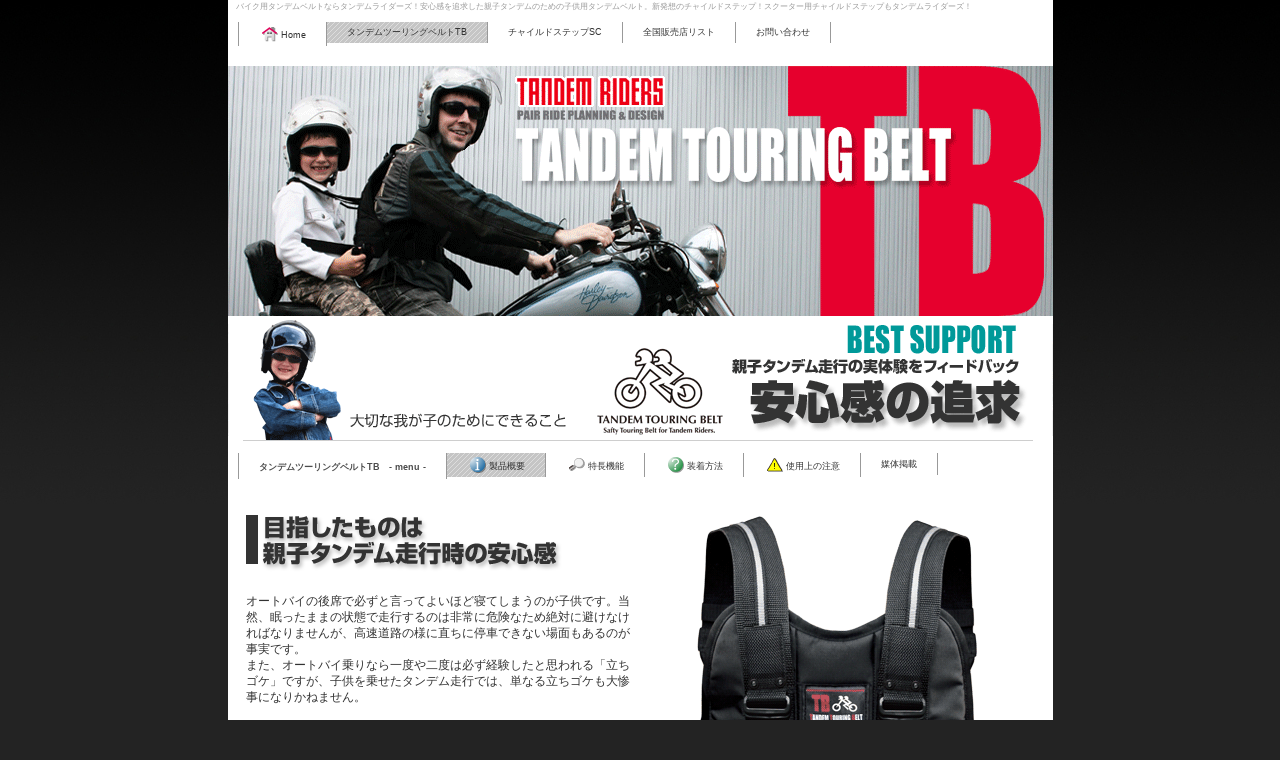

--- FILE ---
content_type: text/html
request_url: https://www.tandem-riders.com/best-support.html
body_size: 29232
content:
<!DOCTYPE html>
<html lang="ja-JP">
<head>
<meta http-equiv="X-UA-Compatible" content="IE=EmulateIE10">
<meta http-equiv="content-type" content="text/html; charset=UTF-8">
<meta name="robots" content="index">
<meta name="description" content="子供とタンデム！バイク用タンデムベルトならタンデムライダーズ「安心感を追求した」子供用タンデムベルト「タンデムツーリングベルトTB」">
<meta property="og:title" content="子供とタンデム！バイク用タンデムベルトならタンデムライダーズ「安心感を追求した」子供用タンデムベルト「タンデムツーリングベルトTB」">
<meta property="og:type" content="website">
<meta property="og:image" content="https://www.tandem-riders.com/bdflashinfo/thumbnail-large.png">
<meta property="og:url" content="https://www.tandem-riders.com/best-support.html">
<meta property="og:site_name" content="タンデムツーリングベルト">
<meta property="og:description" content="子供とタンデム！バイク用タンデムベルトならタンデムライダーズ「安心感を追求した」子供用タンデムベルト「タンデムツーリングベルトTB」">
<meta name="twitter:card" content="summary_large_image">
<meta name="twitter:image" content="https://www.tandem-riders.com/bdflashinfo/thumbnail-large.png">
<meta name="note:card" content="summary_large_image">
<link rel="canonical" href="https://www.tandem-riders.com/best-support.html">
<title>子供とタンデム！バイク用タンデムベルトならタンデムライダーズ「安心感を追求した」子供用タンデムベルト「タンデムツーリングベルトTB」</title>
<link rel="shortcut icon" href="_src/72700833/favicon.ico">
<link rel="stylesheet" type="text/css" href="_module/layout/style.css" id="layout-css">
<link rel="stylesheet" type="text/css" href="_module/layout/_else.css" id="options-css">
<link rel="stylesheet" type="text/css" href="_module/theme/default08/style.css" id="theme-css">
<link rel="stylesheet" type="text/css" href="best-support.css?1693720549378c0100" id="page-css">
<script type="text/javascript" src="_module/js/script.js?rs=0,l=0,t=default08,f=g,fs=m,c=blank" charset="utf-8" id="script-js"></script>
<script type="text/javascript">
<!--
var bdCssNames = {"area":["_cssskin/_area_side_a.css", "_cssskin/_area_billboard.css", "_cssskin/_area_main.css", "_cssskin/_area_header.css", "_cssskin/_area_side_b.css", "_cssskin/_area_footer.css"],
"block":["_cssskin/_block_header.css", "_cssskin/_block_footer.css", "_cssskin/_block_side_a.css", "_cssskin/_block_billboard.css", "_cssskin/_block_side_b.css", "_cssskin/_block_main.css"]}
//-->
</script>
<!-- custom_tags_start -->
<script defer type="text/javascript">
</script>
<meta name="verify-v1" contents="String_we_ask_for">
<!-- custom_tags_end -->

</head>
<body id="L01" class="ML00" data-type="bind">
<div id="page" class="thunder-bg">
<div class="wind-bg">
<noscript>
<div id="no-script">
<img src="_module/js/parts/noscript.gif" width="600" height="30" alt="Enable JavaScript in your browser. このウェブサイトはJavaScriptをオンにしてご覧下さい。">
<br>
</div>
</noscript>
<div id="area-header" class="area noskin cssskin-_area_header" data-float="false">
<div class="wrap">
<div class="atl"></div>
<div class="atr"></div>
<div class="atc"></div>
<div class="amm">
<div class="aml"></div>
<div class="amr"></div>
<div class="amc">
<div id="bk72463480" class="block plain cssskin-_block_header bd-sm-expert">
<div class="col-1">
<div class="simple skin-3 type-1">
<div class="lhm">
<div class="column set-1">
<address><span style="color:#ffffff;" class="fsize_ss">||</span><span style="color:#ffffff;" class="fsize_ss">||</span><span class="fsize_ss got">バイク用タンデムベルト</span><span class="fsize_ss got">なら</span><span class="fsize_ss got">タンデムライダーズ</span><span class="fsize_ss got">！</span><span class="fsize_ss got">安心感を追求した親子タンデムのための子供用タンデムベルト。</span><span class="fsize_ss got">新発想のチャイルドステップ！</span><span class="fsize_ss got">スクーター用チャイルドステップもタンデムライダーズ！</span></address>
<!--ビルボードSサイズ-->
<!--ワンポイント：-->
<!--ビルボードの画像がページからはみ出る場合には、「ページ設定」のエリアスキンの「余白なし」にチェックを入れる必要があります。それでもはみ出る場合には、クイックリサイズ機能を使い、画像をひとまわり小さくします。-->
</div>
</div>
</div>
</div>
</div>
<div id="bk72463481" class="block plain cssskin-_block_header bd-sm-expert">
<div class="col-1">
<div class="simple skin-3 type-1">
<div class="lhm mgn">
<div class="column set-1">
<!--グローバルメニューB-->
<div class="menuh">
<div class="menu-b">
<ul class="none">
<li class="li1 top"><span style="color:#666666;" class="fsize_s got"><a href="./" data-pid="4768026" class="mn1"><img src="_src/72700811/real_col_homea.png?v=1676866096976" alt="LinkIcon">Home</a></span></li>
<li class="li1 "><span style="color:#666666;" class="fsize_s got"><a href="best-support.html" data-mypid="4768027" class="mn1 cr">タンデムツーリングベルトTB</a></span></li>
<li class="li1 "><span style="color:#666666;" class="fsize_s got"><a href="child_step.html" data-pid="4768034" class="mn1">チャイルドステップSC</a></span></li>
<li class="li1 "><span class="fsize_s"><a href="shop_list.html" data-pid="4768033" class="mn1">全国販売店リスト</a></span></li>
<li class="li1 btm"><span class="fsize_s got"><a href="contact_us.html" data-pid="4768035" class="mn1">お問い合わせ</a></span></li>
</ul>
</div>
</div>
</div>
</div>
</div>
</div>
</div>
<div id="bk72463482" class="block plain cssskin-_block_header bd-sm-expert">
<div class="col-1 picbk">
<div class="simple skin-3 type-1">
<div class="lhm">
<div class="column set-1">
<p class="ac"><span class="img"><img src="_src/72700814/sub00.gif?v=1676866096976" width="825" height="260" alt=""></span></p>
<!--ビルボードLサイズ-->
<!--ワンポイント：-->
<!--ビルボードの画像がページからはみ出る場合には、「ページ設定」のエリアスキンの「余白なし」にチェックを入れる必要があります。それでもはみ出る場合には、クイックリサイズ機能を使い、画像をひとまわり小さくします。-->
</div>
</div>
</div>
</div>
</div>
</div>
</div>
<div class="abl"></div>
<div class="abr"></div>
<div class="abc"></div>
</div>
</div>
<div id="area-billboard" class="area noskin cssskin-_area_billboard">
<div class="wrap">
<div class="atl"></div>
<div class="atr"></div>
<div class="atc"></div>
<div class="amm">
<div class="aml"></div>
<div class="amr"></div>
<div class="amc">
<div id="bk72463483" class="block plain cssskin-_block_billboard bd-sm-expert">
<div class="col-1 picbk">
<div class="simple skin-3 type-1">
<div class="lhm">
<div class="column set-1">
<p class="ac"><span class="img"><img src="_src/72700338/sub01.gif?v=1676866096976" width="825" height="127" alt=""></span></p>
<!--ビルボードLサイズ-->
<!--ワンポイント：-->
<!--ビルボードの画像がページからはみ出る場合には、「ページ設定」のエリアスキンの「余白なし」にチェックを入れる必要があります。それでもはみ出る場合には、クイックリサイズ機能を使い、画像をひとまわり小さくします。-->
</div>
</div>
</div>
</div>
</div>
<div id="bk72463484" class="block plain cssskin-_block_billboard bd-sm-expert">
<div class="col-1">
<div class="simple skin-3 type-1">
<div class="lhm mgn">
<div class="column set-1">
<!--グローバルメニューB-->
<!--一 番大きなサイトメニューをつくるテ ンプレートです。 -->
<div class="menuh">
<div class="menu-b">
<ul class="none">
<li class="li1 top"><span class="mn1 nolink"><strong><span style="color:#4c4c4c;" class="fsize_ss got">タンデムツーリングベルトTB　- menu -</span></strong></span></li>
<li class="li1 "><span class="fsize_ss"><a href="best-support.html" data-mypid="4768027" class="mn1 cr"><img src="_src/72700824/real_col_information.png?v=1676866096976" alt="LinkIcon">製品概要</a></span></li>
<li class="li1 "><span class="fsize_ss"><a href="universal-design.html" data-pid="4768028" class="mn1"><img src="_src/72700825/real_col_handlens.png?v=1676866096976" alt="LinkIcon">特長機能</a></span></li>
<li class="li1 "><span class="fsize_ss"><a href="howto.html" data-pid="4768029" class="mn1"><img src="_src/72700826/real_col_help.png?v=1676866096976" alt="LinkIcon">装着方法</a></span></li>
<li class="li1 "><span class="fsize_ss"><a href="caution.html" data-pid="4768030" class="mn1"><img src="_src/72700827/real_col_attention.png?v=1676866096976" alt="LinkIcon">使用上の注意</a></span></li>
<li class="li1 btm"><span class="fsize_ss"><a href="publicityinfo.html" data-pid="4768031" class="mn1">媒体掲載</a></span></li>
</ul>
</div>
</div>
</div>
</div>
</div>
</div>
</div>
</div>
</div>
<div class="abl"></div>
<div class="abr"></div>
<div class="abc"></div>
</div>
</div>
<div id="area-contents" class="area noskin">
<div class="wrap">
<div class="atl"></div>
<div class="atr"></div>
<div class="atc"></div>
<div class="amm">
<div class="aml c-aml"></div>
<div class="amr c-amr"></div>
<div class="amc c-amc">
<div id="main-group">
<div class="core">
<div id="area-main" class="area noskin areamgn cssskin-_area_main">
<div class="wrap">
<div class="atl"></div>
<div class="atr"></div>
<div class="atc"></div>
<div class="amm">
<div class="aml"></div>
<div class="amr"></div>
<div class="amc">
<div id="bk72463485" class="block plain cssskin-_block_main bd-sm-expert">
<div class="col-2">
<div class="simple skin-3 type-1">
<div class="lhm mgn">
<div class="column set-1">
<p><br><span class="img"><img src="_src/72700339/midasi00.gif?v=1676866096976" width="383" height="62" alt=""></span><br><br><span class="got">オートバイの後席で必ずと言ってよいほど寝てしまうのが子供です。当然、眠ったままの状態で走行するのは非常に危険なため絶対に避けなければなりませんが、高速道路の様に直ちに停車できない場面もあるのが事実です。</span><br><span class="got">また、オートバイ乗りなら一度や二度は必ず経験したと思われる「立ちゴケ」ですが、子供を乗せたタンデム走行では、単なる立ちゴケも大惨事になりかねません。</span><br><br><span class="img"><img src="_src/72700341/pic333.gif?v=1676866096976" width="383" height="393" alt=""></span><br><br><span class="got">タンデムツーリング</span><span class="got">ベルトＴＢ</span><span class="got">は、独自の「バックプレート構造と前後独立式ベルトシステム」を採用した、全く新しいタンデムベルトです。</span><br><br><span class="got">この「バックプレート構造と前後独立式ベルトシステム」は、眠ってしまった同乗者（お子様）の姿勢保持を助け、運転者への重量負荷を最小限に抑えるように働きます。</span><br><br><span class="got">両肩・肩甲骨周り・両脇を包み込むようにサポートする同乗者側のベルトとバックプレートは、座席からの脱落を防ぎ</span><span class="got">「</span><span class="got">立ちゴケ」の際にもスムーズな脱出補助の効果を発揮します。</span><br><br></p>
</div>
<div class="column set-2">
<p><br><span class="img"><img src="_src/72700340/pic0000.gif?v=1676866096976" width="383" height="695" alt=""></span><br><br><br><span class="got">安価な簡易型のタンデムベルトとの装着感を是非比べてみて下さい。</span><br><span class="got">圧倒的な装着フィット性能の良さと、他に類を見ない安心感を実感できるはずです。</span></p>
</div>
</div>
</div>
</div>
</div>
<div id="bk72463486" class="block plain cssskin-_block_main bd-sm-expert">
<div class="col-1">
<div class="simple skin-1 type-1">
<div class="lhm mgn">
<div class="column set-1">
<div class="hr"></div>
</div>
</div>
</div>
</div>
</div>
<div id="bk72463487" class="block plain cssskin-_block_main bd-sm-expert">
<div class="col-2">
<div class="simple skin-3 type-1">
<div class="lhm mgn">
<div class="column set-1">
<p><br><br><span class="img"><img src="_src/72700342/midasi05.gif?v=1676866096976" width="383" height="62" alt=""></span><br><br><span class="got">バックプレートを用いず、ベルトのみの構成で運転者の肩と同乗者の肩を保持しようとしたタンデムベルトの場合、装着したベルトが首や頭に干渉してしまう可能性があります。これは不快な装着感といった問題だけでなく、大変危険な状態に陥る場合があります。</span><br><br><span class="got">タンデムツーリング</span><span class="got">ベルトTB</span><span style="color:#FFFFFF;" class="got">_</span><span class="got">は、運転者と同乗者の保持ベルトがそれぞれ独立した構造を持つタンデムベルトです。連結位置も任意に選べるようになっているので、通常走行時にベルトが首や頭に干渉してしまうことはありません。</span><br><span class="got"><br></span><br><span class="got">不快な不具合に意識を削がれず常に快適な装着感が得られる事は、運転への集中に繋がりタンデム走行のリスク軽減に貢献します。</span></p>
</div>
<div class="column set-2">
<p><br><span class="img"><img src="_src/72700343/hikaku.gif?v=1676866096976" width="383" height="250" alt=""></span><br><br><br></p>
</div>
</div>
</div>
</div>
</div>
<div id="bk72463488" class="block plain cssskin-_block_main bd-sm-expert">
<div class="col-1">
<div class="simple skin-1 type-1">
<div class="lhm mgn">
<div class="column set-1">
<div class="hr"></div>
</div>
</div>
</div>
</div>
</div>
<div id="bk72463489" class="block plain cssskin-_block_main bd-sm-expert">
<div class="col-2">
<div class="simple skin-3 type-1">
<div class="lhm mgn">
<div class="column set-1">
<p><br><span class="img"><img src="_src/72700344/midasi01.gif?v=1676866096976" width="383" height="62" alt=""></span><br><br><span class="got">タンデムツーリング</span><span class="got">ベルトＴＢ</span><span class="got">は、運転者と同乗者それぞれの背面部に４層構造を持ったコシのあるバックプレートを採用することによって、走行中のベルトのズレやヨレを解消！</span><br><span class="got">適切に身体にフィットした安心感をいつでも維持し続けます。</span><br><br><span class="got">バックプレートには、耐久性と撥水性に優れた４２０デニールナイロンオックスを２層に配置し、５ミリ厚の高発泡ポリエチレンシートをサンドイッチすることで、しっかりしたコシを実現しています。</span><br><span class="got">さらに、裏面を通気性の良いポリエステルメッシュでカバーし、汗によるベトつきを抑える効果を持たせています。</span><br><br></p>
</div>
<div class="column set-2">
<p><br><br><span class="img"><img src="_src/72700345/pic444.gif?v=1676866096976" width="383" height="186" alt=""></span></p>
</div>
</div>
</div>
</div>
</div>
<div id="bk72463490" class="block plain cssskin-_block_main bd-sm-expert">
<div class="col-1">
<div class="simple skin-1 type-1">
<div class="lhm mgn">
<div class="column set-1">
<div class="hr"></div>
</div>
</div>
</div>
</div>
</div>
<div id="bk72463491" class="block plain cssskin-_block_main bd-sm-expert">
<div class="col-2">
<div class="simple skin-3 type-1">
<div class="lhm mgn">
<div class="column set-1">
<p><br><span class="img"><img src="_src/72700346/midasi02.gif?v=1676866096976" width="383" height="62" alt=""></span><br><br><span class="got">タンデムツーリング</span><span class="got">ベルトＴＢ</span><span class="got">は、同乗者を保持するベルトを運転者用ベルトとは別に独立させる方式を採用した、新しいスタイルのタンデムベルトです。</span><br><br><span class="got">後席の挙動は運転者のバックプレートの中心部に伝わり、テコの原理が働くことを極力抑え込み、挙動伝達を最小限に留める効果を持ちます。</span><br><span class="got">右の画像では、同乗者が激しく動いても運転者に伝わる後席の挙動が少ないことが判ります。</span><br><br><span class="got">また</span><span class="got">、同乗者を保持するベルトは、肩ベルトと胴ベルトに分散しているため、加重が一点に集中してしまうことも防いでいます。</span><br><span class="got">仮に後席の同乗者が完全に寝てしまっても、運転者への負荷が少なく安定した走行が可能ですので、高速道路を使ったロングツーリングにも威力を発揮します。</span><br><span style="color:#FF0000;"><br></span><br><span style="color:#008080;" class="got">※注意！：後席同乗者が寝てしまった状態での継続走行は危険です。直ちに安全に停車できる場所へ移動するようにしてください。</span><br><span style="color:#FF0000;"><br></span><br><span style="color:#FF0000;"><br></span></p>
</div>
<div class="column set-2">
<p><br><span class="img"><img src="_src/72700347/aniani2.gif?v=1676866096976" width="383" height="352" alt=""></span><br><br></p>
</div>
</div>
</div>
</div>
</div>
<div id="bk72463492" class="block plain cssskin-_block_main bd-sm-expert">
<div class="col-1">
<div class="simple skin-1 type-1">
<div class="lhm mgn">
<div class="column set-1">
<div class="hr"></div>
</div>
</div>
</div>
</div>
</div>
<div id="bk72463493" class="block plain cssskin-_block_main bd-sm-expert">
<div class="col-2">
<div class="simple skin-3 type-1">
<div class="lhm mgn">
<div class="column set-1">
<p><br><span class="img"><img src="_src/72700350/midasi07.gif?v=1676866096976" width="383" height="62" alt=""></span><br><br><span class="got">タンデムツーリング</span><span class="got">ベルトＴＢ</span><span class="got">は安心の日本製。</span><br><span class="got">縫製に使用している縫糸は、非常に強度の高いポリエステルフィラメント糸を使用し、特に力のかかる部分には、1本あたりの引張破断平均強度100kgf超を誇る工業用リベットを併用し製品強度のアップを図っています。</span><br><br><span class="img"><img src="_src/72700349/up03.gif?v=1676866096976" width="383" height="178" alt=""></span><br><br></p>
</div>
<div class="column set-2">
<p><br><span class="img"><img src="_src/72700348/up00.gif?v=1676866096976" width="383" height="385" alt=""></span><br><br></p>
</div>
</div>
</div>
</div>
</div>
<div id="bk72463494" class="block plain cssskin-_block_main bd-sm-expert">
<div class="col-1">
<div class="simple skin-1 type-1">
<div class="lhm mgn">
<div class="column set-1">
<div class="hr"></div>
</div>
</div>
</div>
</div>
</div>
<div id="bk72463495" class="block plain cssskin-_block_main bd-sm-expert">
<div class="col-2">
<div class="simple skin-3 type-1">
<div class="lhm mgn">
<div class="column set-1">
<p><br><span class="img"><img src="_src/72700351/midasi06.gif?v=1676866096976" width="383" height="62" alt=""></span><br><br><span class="got">■運転者及び同乗者背面バックプレート部：主要部位４層構造</span><br><span class="got">第１層：420デニールナイロンオックス（裏面弱撥水コート）</span><br><span class="got">第２層：5ミリ厚高発泡ポリエチレンクッションシート</span><br><span class="got">第３層：420デニールナイロンオックス（裏面弱撥水コート）</span><br><span class="got">第４層：ポリエステルメッシュ（ハードタイプ）</span></p>
</div>
<div class="column set-2">
<p><br><span class="got">■運転者胴ベルト：1.6ミリ厚/50ミリ巾ポリプロピレン</span><br><span class="got">■運転者胴ベルトバックル：NIFCO製50ミリ巾ダブルアジャスト</span><br><span class="got">■運転者肩ベルト：1.6ミリ厚/50ミリ巾ポリプロピレン</span><br><span class="got">■運転者肩ベルトラダロック：TIFCO製 高強度ラダロック</span><br><span class="got">■補強リベット：KRS製ブラインドリベット/アルミフランジ・ス</span><br><span class="got">チールシャフト</span><br><span class="got"><br></span><br><span class="got">■同乗者胴ベルト：1.6ミリ厚/38ミリ巾ポリプロピレン</span><br><span class="got">■運転者胴ベルトバックル：NIFCO製３８ミリ巾Ｓアジャスト</span><br><span class="got">■運転者肩ベルト：1.6ミリ厚/38ミリ巾ポリプロピレン</span><br><br></p>
</div>
</div>
</div>
</div>
</div>
<div id="bk72463496" class="block plain cssskin-_block_main bd-sm-expert">
<div class="col-1">
<div class="simple skin-1 type-1">
<div class="lhm mgn">
<div class="column set-1">
<div class="hr"></div>
</div>
</div>
</div>
</div>
</div>
<div id="bk72463497" class="block plain cssskin-_block_main bd-sm-expert">
<div class="col-1">
<div class="simple skin-4 type-2">
<div class="lhm">
<div class="column nocontents">
</div>
</div>
</div>
</div>
</div>
<div id="bk72463498" class="block asymm framed cssskin-_block_main bd-sm-expert">
<div class="wider-2">
<div class="standard skin-6 type-2">
<div class="lhn mgn frame-1">
<div class="btl"></div>
<div class="btr"></div>
<div class="btc"></div>
<div class="bmm">
<div class="bml"></div>
<div class="bmr"></div>
<div class="bmc">
<div class="column set-l">
<!--記事1段／写真左-->
<p><br><span class="img"><img src="_src/72700354/glip01.jpg?v=1676866096976" width="250" height="157" alt=""></span><br><br><span class="img"><img src="_src/72700352/pic777.gif?v=1676866096976" width="250" height="200" alt=""></span></p>
</div>
<div class="column set-r">
<p><br><span class="img"><img src="_src/72700353/komidasi00.gif?v=1676866096976" width="500" height="40" alt=""></span><br><span class="fsize_ss"><br></span><br><span class="fsize_ss"><br></span><br><span class="got">専用グリップがついに標準装備になりました！タンデム走行中の安心感が大幅にアップ</span><br><span class="got">します。</span><br><br><span class="got">特に、コーナーリング時に同乗者の体重移動を運転者シンクロさせる場面や、加速時の</span><br><span class="got">挙動抑制に大きな効果を発揮します。</span><br><br><span class="got">グリップは運転者側の腰ベルトに装着済み。アジャスター機構で任意の位置にグリップ</span><br><span class="got">を固定することが可能です。</span><br>小さなお子様でも余裕で手が届く範囲にグリップを設定することが可能。<br>こんな当たり前の事が出来ていないグリップ製品が多いのも事実です。<br><span class="got"><br></span><br><span class="got">更に、片方だけを引張った際にズレてしまい、もう片方のグリップに届かない…これも</span><br><span class="got">よくあるグリップ製品の弱点ですが、そんな心配が一切無いのがTB専用グリップの魅力</span><br><span class="got">です！</span><br><br><span class="got">タンデムツーリングベルトTB本体に装着済みですので、毎回の面倒な脱着は全く必要あ</span><br><span class="got">りません！</span><br><span class="got">グリップの為だけの収納スペースをわざわざ確保することも不要です！</span><br><br><br><span style="color:#CCCCCC;" class="fsize_l"><br></span></p>
</div>
</div>
</div>
<div class="bbl"></div>
<div class="bbr"></div>
<div class="bbc"></div>
</div>
</div>
</div>
</div>
<div id="bk72463499" class="block plain cssskin-_block_main bd-sm-expert">
<div class="col-1">
<div class="simple skin-1 type-1">
<div class="lhm mgn">
<div class="column set-1">
<div class="hr"></div>
</div>
</div>
</div>
</div>
</div>
<div id="bk72463500" class="block plain cssskin-_block_main bd-sm-expert">
<div class="col-1">
<div class="simple skin-3 type-1">
<div class="lhm mgn">
<div class="column set-1">
<!--グローバルメニューB-->
<!--一 番大きなサイトメニューをつくるテ ンプレートです。 -->
<div class="menuh">
<div class="menu-b">
<ul class="none">
<li class="li1 top"><span class="mn1 nolink"><strong><span style="color:#4c4c4c;" class="fsize_ss got">タンデムツーリングベルトTB　- menu -</span></strong></span></li>
<li class="li1 "><span class="fsize_ss"><a href="best-support.html" data-mypid="4768027" class="mn1 cr"><img src="_src/72700824/real_col_information.png?v=1676866096976" alt="LinkIcon">製品概要</a></span></li>
<li class="li1 "><span class="fsize_ss"><a href="universal-design.html" data-pid="4768028" class="mn1"><img src="_src/72700825/real_col_handlens.png?v=1676866096976" alt="LinkIcon">特長機能</a></span></li>
<li class="li1 "><span class="fsize_ss"><a href="howto.html" data-pid="4768029" class="mn1"><img src="_src/72700826/real_col_help.png?v=1676866096976" alt="LinkIcon">装着方法</a></span></li>
<li class="li1 "><span class="fsize_ss"><a href="caution.html" data-pid="4768030" class="mn1"><img src="_src/72700827/real_col_attention.png?v=1676866096976" alt="LinkIcon">使用上の注意</a></span></li>
<li class="li1 btm"><span class="fsize_ss"><a href="publicityinfo.html" data-pid="4768031" class="mn1">媒体掲載</a></span></li>
</ul>
</div>
</div>
</div>
</div>
</div>
</div>
</div>
</div>
</div>
<div class="abl"></div>
<div class="abr"></div>
<div class="abc"></div>
</div>
</div>
</div>
<div id="area-side-b" class="area noskin areamgn side-group cssskin-_area_side_b" data-float="false">
<div class="wrap">
<div class="atl"></div>
<div class="atr"></div>
<div class="atc"></div>
<div class="amm">
<div class="aml"></div>
<div class="amr"></div>
<div class="amc">
</div>
</div>
<div class="abl"></div>
<div class="abr"></div>
<div class="abc"></div>
</div>
</div>
</div>
<div id="area-side-a" class="area noskin areamgn side-group cssskin-_area_side_a" data-float="false">
<div class="wrap">
<div class="atl"></div>
<div class="atr"></div>
<div class="atc"></div>
<div class="amm">
<div class="aml"></div>
<div class="amr"></div>
<div class="amc">
</div>
</div>
<div class="abl"></div>
<div class="abr"></div>
<div class="abc"></div>
</div>
</div>
</div>
</div>
<div class="abl"></div>
<div class="abr"></div>
<div class="abc"></div>
</div>
</div>
<div id="blank-footer"></div>
</div>
</div>
<div id="area-footer" class="area noskin areamgn cssskin-_area_footer" data-float="false">
<div class="wrap">
<div class="atl"></div>
<div class="atr"></div>
<div class="atc"></div>
<div class="amm">
<div class="aml"></div>
<div class="amr"></div>
<div class="amc">
<div id="bk72463504" class="block plain cssskin-_block_footer bd-sm-expert">
<div class="col-1">
<div class="simple skin-1 type-1">
<div class="lhm mgn">
<div class="column set-1">
<p> <br> <br><span class="img  noborder"><a href="gallery_top.html" target="_blank" rel="noopener noreferrer" data-pid="4768036"><img src="_src/72700812/users_photo2.gif?v=1676866096976" width="254" height="115" alt=""></a></span><br> </p>
<div class="hr"></div>
<p class="ar"><span class="fsize_ss got"><a href="#page">▲ Page top</a></span></p>
<p> <br> </p>
<div class="menuh">
<div class="menu-b">
<ul class="none">
<li class="li1 top"><span style="color:#7f7f7f;" class="fsize_s got"><a href="./" data-pid="4768026" class="mn1">Home</a></span></li>
<li class="li1 "><span style="color:#7f7f7f;" class="fsize_s got"><a href="best-support.html" data-mypid="4768027" class="mn1 cr">タンデムツーリングベルトTB</a></span></li>
<li class="li1 "><span style="color:#7f7f7f;" class="fsize_s got"><a href="child_step.html" data-pid="4768034" class="mn1">チャイルドステップSC</a></span></li>
<li class="li1 "><span style="color:#7f7f7f;" class="fsize_s got"><a href="shop_list.html" data-pid="4768033" class="mn1">全国販売店リスト</a></span></li>
<li class="li1 btm"><span style="color:#7f7f7f;" class="fsize_s got"><a href="contact_us.html" data-pid="4768035" class="mn1">お問い合わせ</a></span></li>
</ul>
</div>
</div>
<div class="hr"></div>
<address class="ac"><span class="got">本ホームページ上の画像及び文章の無断転載は厳禁とさせて頂きます</span><br><span class="got">©️ Pair Ride Planning &amp; Design. All Rights Reserved.</span></address>
</div>
</div>
</div>
</div>
</div>
</div>
</div>
<div class="abl"></div>
<div class="abr"></div>
<div class="abc"></div>
</div>
</div>
</body>
</html>

--- FILE ---
content_type: text/css
request_url: https://www.tandem-riders.com/best-support.css?1693720549378c0100
body_size: 2008
content:
@import '_cnskin/blank/css/style.css';#L01 #area-header.noskin,#L02 #area-header.noskin,#L03 #area-header.noskin,#L07 #area-header.noskin,#L08 #area-header.noskin{width:825px}#L01 #area-header,#L02 #area-header,#L03 #area-header,#L07 #area-header,#L08 #area-header{width:841px}#L01 #area-billboard.noskin,#L02 #area-billboard.noskin,#L03 #area-billboard.noskin,#L07 #area-billboard.noskin,#L08 #area-billboard.noskin{width:825px}#L01 #area-billboard,#L02 #area-billboard,#L03 #area-billboard,#L07 #area-billboard,#L08 #area-billboard{width:841px}#L01 #area-contents.noskin,#L02 #area-contents.noskin,#L03 #area-contents.noskin,#L07 #area-contents.noskin,#L08 #area-contents.noskin{width:825px}#L01 #area-contents,#L02 #area-contents,#L03 #area-contents,#L07 #area-contents,#L08 #area-contents{width:841px}#L02 #area-main,#L03 #area-main,#L07 #area-main,#L08 #area-main{width:70%}#L02 #area-side-a,#L03 #area-side-a,#L07 #area-side-a,#L08 #area-side-a{width:29%}#L01 #area-footer.noskin,#L02 #area-footer.noskin,#L03 #area-footer.noskin,#L07 #area-footer.noskin,#L08 #area-footer.noskin{width:825px}#L01 #area-footer,#L02 #area-footer,#L03 #area-footer,#L07 #area-footer,#L08 #area-footer{width:841px}#L04{width:auto;margin:0 auto}#L04 #area-contents{width:auto}#L04 #main-group{width:100%;margin-left:-240px}#L04 #area-main{margin-left:250px}#L04 #area-side-a{width:240px}#L05{width:auto;margin:0 auto}#L05 #area-contents{width:auto}#L05 #main-group{width:100%;margin-left:-240px}#L05 #main-group .core{width:100%;margin-right:-240px}#L05 #area-main{margin-left:250px;margin-right:250px}#L05 #area-side-a{width:240px}#L05 #area-side-b{width:240px}#L06{width:auto;margin:0 auto}#L06 #area-contents{width:auto}#L06 #main-group{width:100%;margin-right:-240px}#L06 #area-main{margin-right:250px}#L06 #area-side-a{width:240px}body{background:#232323}.thunder-bg{background:url(_src/72700355/v_gradation18.jpg?v=1676866096796) repeat-x left top}#area-header{background:#fff}#area-billboard{background:#fff}#area-main{background:#fff}#area-footer{background:#fff}#area-contents{background:#fff}
